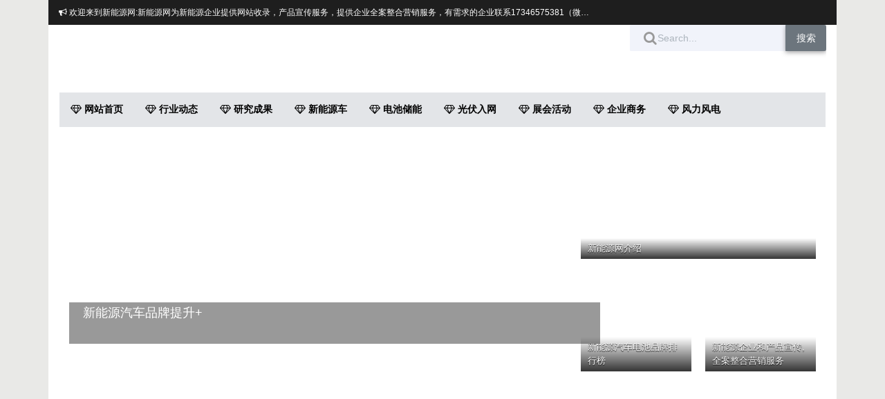

--- FILE ---
content_type: text/html; charset=utf-8
request_url: https://www.xny22.com/tag/jianjiezhengfalengque/
body_size: 8837
content:
<!DOCTYPE html>
<html lang="zh" mip>
    <head>
        <meta charset="UTF-8">
        <!-- 取消百度转码 -->
        <meta http-equiv="Cache-Control" content="no-siteapp">
        <meta http-equiv="Cache-Control" content="no-transform">
        <meta name="applicable-device" content="pc,mobile">
        <meta name="MobileOptimized" content="width" />
        <meta name="HandheldFriendly" content="true" />
        <meta http-equiv="X-UA-Compatible" content="IE=edge">
        <meta name="viewport" content="width=device-width, initial-scale=1, user-scalable=0">
        <link rel="shortcut icon" href="https://www.xny22.com/favicon.ico" type="image/x-icon" />
        <title>间接蒸发冷却_新能源网</title>
        <meta name="keywords" content="">
        <meta name="description" content="">
        <!-- 使用用于百度移动搜索适配 -->
        <meta http-equiv="mobile-agent" content="format=html5; url=www.xny22.com">
        <meta http-equiv="mobile-agent" content="format=xhtml; url=www.xny22.com">
        <meta name="author" content="2894411922@qq.com">
        <!-- 网站采用什么制作 -->
        <meta name="generator" content="本网站采用基于MIP规范的MIPCMS制作而成." />
        
        <!-- 首页使用website，文章页使用article -->
        <meta property="og:type" content="website">
        <meta property="og:title" content="新能源网">
        <meta property="og:site_name" content="www.xny22.com">
        <meta property="og:description" content="新能源网">
        <meta name="wlhlauth" content="b03cf37352ca5ec2f32c5239f0771095"/>
        <!-- 当前栏目 -->
        <meta property="og:category" content="首页" />
        
        <link rel="canonical" href="https://www.xny22.com/tag/jianjiezhengfalengque/">
        <link rel="stylesheet" type="text/css" href="https://www.xny22.com/template/hr/assets/css/mip.css">
        <link rel="stylesheet" type="text/css" href="https://www.xny22.com/template/hr/assets/css/font-awesome.min.css"/>
        <link rel="stylesheet" type="text/css" href="https://www.xny22.com/template/hr/assets/css/app.min.css" />
        <link rel="stylesheet" type="text/css" href="https://www.xny22.com/template/hr/assets/css/main.css" />
       
        <!-- <link rel="stylesheet" type="text/css" href="https://www.xny22.com/public/assets/default/css/mipcms.css"> -->

        <style mip-custom>
            
            
            
        </style>

        <!--[if lt IE 9]>
          <script src="http://cdn.static.runoob.com/libs/html5shiv/3.7/html5shiv.min.js"></script>
        <![endif]-->
        <script data-ad-client="ca-pub-2093240168818234" async src="https://pagead2.googlesyndication.com/pagead/js/adsbygoogle.js"></script>
    </head>
    <body>

                <mip-shell disabled></mip-shell>
        <!-- 顶部 -->
<div class="hr-header__top d-none d-lg-block">
    <div class="container">
        <div class="hr-toptips">
            <p class="hr-toptips__left"><i class="fa fa-bullhorn"></i> 
                        欢迎来到新能源网:新能源网为新能源企业提供网站收录，产品宣传服务，提供企业全案整合营销服务，有需求的企业联系17346575381（微信同号）            <!--欢迎访问新能源网-->
            </p>
            <p class="hr-toptips__right">
                            </p>
        </div>
    </div>
</div>
<!-- Google tag (gtag.js) -->
<script async src="https://www.googletagmanager.com/gtag/js?id=G-ND6W9DHEHM"></script>
<script>
  window.dataLayer = window.dataLayer || [];
  function gtag(){dataLayer.push(arguments);}
  gtag('js', new Date());

  gtag('config', 'G-ND6W9DHEHM');
</script>
<!-- 头部 -->
<header class="hr-header__wrapper d-none d-lg-block">
    <div class="container">
        <div class="hr-header__main">
            <!-- <button class="button-menu-mobile open-left disable-btn">
                <i class="fas fa-menu"></i>
            </button> -->
            <div class="hr-top__logo">
                <h1 class="hr-hidden">新能源网</h1>
                <a data-type="mip" href="https://www.xny22.com" data-title="新能源网">
                    <mip-img src="/template/hr/assets/images/logo.jpg" alt="新能源网" class="hr-toplogo__img"></mip-img>
                </a>
            </div>
            <div class="hr-top__search">
                <mip-form class="app-search hr-search__padding" url="https://www.xny22.com/search/" action="https://www.xny22.com/search/"
                    method="GET" target="_self">
                    <div class="input-group">
                        <input type="text" name="q" validatetarget="q" validatetype="must" class="form-control"
                            placeholder="Search...">
                        <span class="fa fa-search"></span>
                        <div class="input-group-append">
                            <input class="btn btn-primary hr-btn__primary" value="搜索" type="submit" />
                        </div>
                    </div>
                </mip-form>
            </div>
        </div>
    </div>
</header>


<!-- 小屏导航 -->
<nav class="hr-minnav__wrapper d-lg-none">
    <div class="container">
        <header class="hr-navbar">
            <div class="navbar-collapse hr-nav__title">
                <span class="bar" id="logo" on="tap:sidebar.open">
                    <i class="fa fa-bars"></i>
                </span>
                <a data-type="mip" href="https://www.xny22.com" data-title="新能源网">
                    <span class="title">新能源网</span>
                 </a>   
                <span class="blank"></span>
            </div>

        </header>
        <mip-sidebar id="sidebar" layout="nodisplay" class="mip-hidden hr-nav__leftSidebar">
            <div class="hr-leftNav__top">
                <span>新能源网</span>
                <!-- <button on="tap:sidebar.close"> X </button> -->
            </div>
            <ul class="navbar-nav hr-navbar__nav">

                <li class='nav-item hr-nav__item hr-nav__active'> <a href="https://www.xny22.com"
                    data-type="mip" data-title="新能源网" class="nav-link hr-nav__link"> <i class="fa fa-diamond"></i>
                    网站首页</a>
                </li>

                                <li class="nav-item  hr-nav__item
                    dropdown">
                    <a class="nav-link hr-nav__link dropdown-toggle arrow-none" href="https://www.xny22.com/news/" data-type="mip"
                        data-title="行业动态" title="行业动态" role="button" data-toggle="dropdown"
                        aria-haspopup="true" aria-expanded="false"> <i class="fa fa-diamond"></i> 行业动态</a>

                                    </li>
                                <li class="nav-item  hr-nav__item
                    dropdown">
                    <a class="nav-link hr-nav__link dropdown-toggle arrow-none" href="https://www.xny22.com/yanfa/" data-type="mip"
                        data-title="研究成果" title="研究成果" role="button" data-toggle="dropdown"
                        aria-haspopup="true" aria-expanded="false"> <i class="fa fa-diamond"></i> 研究成果</a>

                                    </li>
                                <li class="nav-item  hr-nav__item
                    dropdown">
                    <a class="nav-link hr-nav__link dropdown-toggle arrow-none" href="https://www.xny22.com/che/" data-type="mip"
                        data-title="新能源车" title="新能源车" role="button" data-toggle="dropdown"
                        aria-haspopup="true" aria-expanded="false"> <i class="fa fa-diamond"></i> 新能源车</a>

                                    </li>
                                <li class="nav-item  hr-nav__item
                    dropdown">
                    <a class="nav-link hr-nav__link dropdown-toggle arrow-none" href="https://www.xny22.com/dian/" data-type="mip"
                        data-title="电池储能" title="电池储能" role="button" data-toggle="dropdown"
                        aria-haspopup="true" aria-expanded="false"> <i class="fa fa-diamond"></i> 电池储能</a>

                                    </li>
                                <li class="nav-item  hr-nav__item
                    dropdown">
                    <a class="nav-link hr-nav__link dropdown-toggle arrow-none" href="https://www.xny22.com/guang/" data-type="mip"
                        data-title="光伏入网" title="光伏入网" role="button" data-toggle="dropdown"
                        aria-haspopup="true" aria-expanded="false"> <i class="fa fa-diamond"></i> 光伏入网</a>

                                    </li>
                                <li class="nav-item  hr-nav__item
                    dropdown">
                    <a class="nav-link hr-nav__link dropdown-toggle arrow-none" href="https://www.xny22.com/zhan/" data-type="mip"
                        data-title="展会活动" title="展会活动" role="button" data-toggle="dropdown"
                        aria-haspopup="true" aria-expanded="false"> <i class="fa fa-diamond"></i> 展会活动</a>

                                    </li>
                                <li class="nav-item  hr-nav__item
                    dropdown">
                    <a class="nav-link hr-nav__link dropdown-toggle arrow-none" href="https://www.xny22.com/b2b/" data-type="mip"
                        data-title="企业商务" title="企业商务" role="button" data-toggle="dropdown"
                        aria-haspopup="true" aria-expanded="false"> <i class="fa fa-diamond"></i> 企业商务</a>

                                    </li>
                                <li class="nav-item  hr-nav__item
                    dropdown">
                    <a class="nav-link hr-nav__link dropdown-toggle arrow-none" href="https://www.xny22.com/feng/" data-type="mip"
                        data-title="风力风电" title="风力风电" role="button" data-toggle="dropdown"
                        aria-haspopup="true" aria-expanded="false"> <i class="fa fa-diamond"></i> 风力风电</a>

                                    </li>
                            </ul>
        </mip-sidebar>

    </div>
</nav>
<!-- 小屏导航  end-->

<!-- 大屏导航 -->
<nav class="hr-nav__wrapper d-none d-lg-block">
    <div class="container">
        <div class="navbar navbar-dark navbar-expand-lg topnav-menu">
            <div class=" navbar-collapse active" id="topnav-menu-content">
                <div class="collapse navbar-collapse active" id="topnav-menu-content">
                    <ul class="navbar-nav hr-navbar__nav">
                        
                        <li class='nav-item hr-nav__item '> 
                            <a href="https://www.xny22.com" data-type="mip" data-title="新能源网" class="nav-link hr-nav__link"> <i class="fa fa-diamond"></i> 网站首页</a>
                        </li>

                                                <li class="nav-item                             hr-nav__item dropdown">
                            <a class="nav-link hr-nav__link dropdown-toggle arrow-none" href="https://www.xny22.com/news/" data-type="mip"
                                data-title="行业动态" title="行业动态" role="button" data-toggle="dropdown"
                                aria-haspopup="true" aria-expanded="false"> <i class="fa fa-diamond"></i> 行业动态</a>

                                                    </li>
                                                <li class="nav-item                             hr-nav__item dropdown">
                            <a class="nav-link hr-nav__link dropdown-toggle arrow-none" href="https://www.xny22.com/yanfa/" data-type="mip"
                                data-title="研究成果" title="研究成果" role="button" data-toggle="dropdown"
                                aria-haspopup="true" aria-expanded="false"> <i class="fa fa-diamond"></i> 研究成果</a>

                                                    </li>
                                                <li class="nav-item                             hr-nav__item dropdown">
                            <a class="nav-link hr-nav__link dropdown-toggle arrow-none" href="https://www.xny22.com/che/" data-type="mip"
                                data-title="新能源车" title="新能源车" role="button" data-toggle="dropdown"
                                aria-haspopup="true" aria-expanded="false"> <i class="fa fa-diamond"></i> 新能源车</a>

                                                    </li>
                                                <li class="nav-item                             hr-nav__item dropdown">
                            <a class="nav-link hr-nav__link dropdown-toggle arrow-none" href="https://www.xny22.com/dian/" data-type="mip"
                                data-title="电池储能" title="电池储能" role="button" data-toggle="dropdown"
                                aria-haspopup="true" aria-expanded="false"> <i class="fa fa-diamond"></i> 电池储能</a>

                                                    </li>
                                                <li class="nav-item                             hr-nav__item dropdown">
                            <a class="nav-link hr-nav__link dropdown-toggle arrow-none" href="https://www.xny22.com/guang/" data-type="mip"
                                data-title="光伏入网" title="光伏入网" role="button" data-toggle="dropdown"
                                aria-haspopup="true" aria-expanded="false"> <i class="fa fa-diamond"></i> 光伏入网</a>

                                                    </li>
                                                <li class="nav-item                             hr-nav__item dropdown">
                            <a class="nav-link hr-nav__link dropdown-toggle arrow-none" href="https://www.xny22.com/zhan/" data-type="mip"
                                data-title="展会活动" title="展会活动" role="button" data-toggle="dropdown"
                                aria-haspopup="true" aria-expanded="false"> <i class="fa fa-diamond"></i> 展会活动</a>

                                                    </li>
                                                <li class="nav-item                             hr-nav__item dropdown">
                            <a class="nav-link hr-nav__link dropdown-toggle arrow-none" href="https://www.xny22.com/b2b/" data-type="mip"
                                data-title="企业商务" title="企业商务" role="button" data-toggle="dropdown"
                                aria-haspopup="true" aria-expanded="false"> <i class="fa fa-diamond"></i> 企业商务</a>

                                                    </li>
                                                <li class="nav-item                             hr-nav__item dropdown">
                            <a class="nav-link hr-nav__link dropdown-toggle arrow-none" href="https://www.xny22.com/feng/" data-type="mip"
                                data-title="风力风电" title="风力风电" role="button" data-toggle="dropdown"
                                aria-haspopup="true" aria-expanded="false"> <i class="fa fa-diamond"></i> 风力风电</a>

                                                    </li>
                                            </ul>
                </div>
            </div>
        </div>
</nav>

<!-- 大屏导航 end -->

        <main class="hr-main__wrapper">
            
<div class="container">
    <div class="row">
        <div class="col-lg-12 col-sm-12 hr-banner">
            <div class="container">
    <div class="row">
        <div class="col-lg-8 col-md-12 col-sm-12">
            <div class="position-relative">
                <mip-carousel autoplay defer="5000" layout="full" width="768" height="350" class="hr-banner__wrapper"
                    indicator buttonController>
                    
                                        <a href="https://www.xny22.com/che/128.html" data-type="mip" data-title="新能源汽车品牌提升+" title="新能源汽车品牌提升+" class="mip-top-img image-link-left">
                        <mip-img layout="full" class="img left-img" alt="新能源汽车品牌提升+" src="https://www.xny22.com/public/uploads/article/2023/05/26/6470522f17edd.jpg">
                        </mip-img>
                        <div class="mip-carousle-subtitle hr-banner__content">新能源汽车品牌提升+</div>
                    </a>

                                        <a href="https://www.xny22.com/zhan/113.html" data-type="mip" data-title="新能源网介绍" title="新能源网介绍" class="mip-top-img image-link-left">
                        <mip-img layout="full" class="img left-img" alt="新能源网介绍" src="https://www.xny22.com/public/assets/img/14.jpg">
                        </mip-img>
                        <div class="mip-carousle-subtitle hr-banner__content">新能源网介绍</div>
                    </a>

                                        <a href="https://www.xny22.com/che/104.html" data-type="mip" data-title="新能源汽车电池品牌排行榜" title="新能源汽车电池品牌排行榜" class="mip-top-img image-link-left">
                        <mip-img layout="full" class="img left-img" alt="新能源汽车电池品牌排行榜" src="https://www.xny22.com/public/assets/img/15.jpg">
                        </mip-img>
                        <div class="mip-carousle-subtitle hr-banner__content">新能源汽车电池品牌排行榜</div>
                    </a>

                                        <a href="https://www.xny22.com/yanfa/98.html" data-type="mip" data-title="新能源企业和产品宣传,全案整合营销服务" title="新能源企业和产品宣传,全案整合营销服务" class="mip-top-img image-link-left">
                        <mip-img layout="full" class="img left-img" alt="新能源企业和产品宣传,全案整合营销服务" src="https://www.xny22.com/public/assets/img/21.jpg">
                        </mip-img>
                        <div class="mip-carousle-subtitle hr-banner__content">新能源企业和产品宣传,全案整合营销服务</div>
                    </a>

                                        
                </mip-carousel>
            </div>
        </div>

        <div class="col-lg-4 d-none d-sm-block">
            <div class="mip-top-block mip-top-right hr-banner__topright">
                <a href="https://www.xny22.com/zhan/113.html" data-type="mip" data-title="新能源网介绍" title="新能源网介绍"
                    class="mip-top-img image-link-right-top">
                    <mip-img layout="full" class="img right-img-top" alt="新能源网介绍" src="https://www.xny22.com/public/assets/img/14.jpg">
                    </mip-img>
                </a>
                <div class="caption">
                    <a href="https://www.xny22.com/zhan/113.html" data-type="mip" data-title="新能源网介绍"
                        title="新能源网介绍">新能源网介绍</a>
                </div>
            </div>
            <div class="d-flex justify-content-between hr-banner__btmright">
                <div class="mip-top-block mip-top-right">
                    <a href="https://www.xny22.com/che/104.html" data-type="mip" data-title="新能源汽车电池品牌排行榜"
                        title="新能源汽车电池品牌排行榜" class="mip-top-img image-link-right-bottom">
                        <mip-img layout="full" class="img right-img-bottom" alt="新能源汽车电池品牌排行榜" src="https://www.xny22.com/public/assets/img/15.jpg">
                        </mip-img>
                    </a>
                    <div class="caption">
                        <a href="https://www.xny22.com/che/104.html" data-type="mip" data-title="新能源汽车电池品牌排行榜"
                            title="新能源汽车电池品牌排行榜">新能源汽车电池品牌排行榜</a>
                    </div>
                </div>
                <div class="mip-top-block mip-top-right">
                    <a href="https://www.xny22.com/yanfa/98.html" data-type="mip" data-title="新能源企业和产品宣传,全案整合营销服务"
                        title="新能源企业和产品宣传,全案整合营销服务" class="mip-top-img image-link-right-bottom">
                        <mip-img layout="full" class="img right-img-bottom" alt="新能源企业和产品宣传,全案整合营销服务" src="https://www.xny22.com/public/assets/img/21.jpg">
                        </mip-img>
                    </a>
                    <div class="caption">
                        <a href="https://www.xny22.com/yanfa/98.html" data-type="mip" data-title="新能源企业和产品宣传,全案整合营销服务"
                            title="新能源企业和产品宣传,全案整合营销服务">新能源企业和产品宣传,全案整合营销服务</a>
                    </div>
                </div>
            </div>
        </div>
    </div>
</div>

        </div>
        <div class="col-lg-8 hr-main">
            <article class="card hr-article">
                <header class="card-header hr-article__title">
                    <i class="fa fa-thumbs-o-up"></i> 间接蒸发冷却-                </header>
                <section class="card-body">
                                            <article class="hr-article__item">
    <a href="https://www.xny22.com/yanfa/151.html" data-type="mip" data-title="数据中心间接蒸发冷却技术是什么" title="数据中心间接蒸发冷却技术是什么" class="d-none d-sm-block">
        <mip-img layout="full" class="img left-img" alt="数据中心间接蒸发冷却技术是什么" src="https://www.xny22.com/public/assets/img/24.jpg">
        </mip-img>
    </a>
    <div class="hr-atcitem__infos">
        <h4 class="header-title">
            <a href="https://www.xny22.com/yanfa/151.html" data-type="mip" data-title="数据中心间接蒸发冷却技术是什么" title="数据中心间接蒸发冷却技术是什么">数据中心间接蒸发冷却技术是什么</a>
        </h4>
        <p class="hr-atcitem__icongroup">
            <span class="hr-icongroup">
                <i class="fa fa-user-o"></i>作者:
                                <span class="hr-icon__author">文案控</span>
                                
            </span>
            <span class="hr-icongroup">
                <i class="fa fa-calendar-o"></i>
                <span class="hr-icon__time">2023-09-19</span>
            </span>
            <span class="hr-icongroup">
                <i class="fa fa-book"></i> 
                <a href="https://www.xny22.com/yanfa/" data-type="mip" data-title="研究成果" title="研究成果"
                    class="hr-icon__catalog"> 研究成果</a>
            </span>
        </p>
        <p class="hr-atcitem__info">
            数据中心间接蒸发冷却技术是什么        </p>
        <a href="https://www.xny22.com/yanfa/151.html" data-type="mip" data-title="数据中心间接蒸发冷却技术是什么" title="数据中心间接蒸发冷却技术是什么" class="btn btn-sm btn-outline-dark hr-actitem__detail">查看详情</a>

    </div>
</article>
 
                                            <article class="hr-article__item">
    <a href="https://www.xny22.com/yanfa/150.html" data-type="mip" data-title="数据中心间接蒸发冷却技术应用与思考" title="数据中心间接蒸发冷却技术应用与思考" class="d-none d-sm-block">
        <mip-img layout="full" class="img left-img" alt="数据中心间接蒸发冷却技术应用与思考" src="https://www.xny22.com/public/assets/img/21.jpg">
        </mip-img>
    </a>
    <div class="hr-atcitem__infos">
        <h4 class="header-title">
            <a href="https://www.xny22.com/yanfa/150.html" data-type="mip" data-title="数据中心间接蒸发冷却技术应用与思考" title="数据中心间接蒸发冷却技术应用与思考">数据中心间接蒸发冷却技术应用与思考</a>
        </h4>
        <p class="hr-atcitem__icongroup">
            <span class="hr-icongroup">
                <i class="fa fa-user-o"></i>作者:
                                <span class="hr-icon__author">文案控</span>
                                
            </span>
            <span class="hr-icongroup">
                <i class="fa fa-calendar-o"></i>
                <span class="hr-icon__time">2023-09-19</span>
            </span>
            <span class="hr-icongroup">
                <i class="fa fa-book"></i> 
                <a href="https://www.xny22.com/yanfa/" data-type="mip" data-title="研究成果" title="研究成果"
                    class="hr-icon__catalog"> 研究成果</a>
            </span>
        </p>
        <p class="hr-atcitem__info">
            数据中心间接蒸发冷却技术应用与思考        </p>
        <a href="https://www.xny22.com/yanfa/150.html" data-type="mip" data-title="数据中心间接蒸发冷却技术应用与思考" title="数据中心间接蒸发冷却技术应用与思考" class="btn btn-sm btn-outline-dark hr-actitem__detail">查看详情</a>

    </div>
</article>
 
                                        <nav class="hr-pagination__wrapper">
        <!-- <ul class="pagination pagination-rounded hr-pagination__main">
        <li class="page-item">
            <a class="page-link" href="javascript: void(0);" aria-label="Previous">
                <span aria-hidden="true">«</span>
                <span class="sr-only">Previous</span>
            </a>
        </li>
        <li class="page-item"><a class="page-link" href="javascript: void(0);">1</a></li>
        <li class="page-item"><a class="page-link" href="javascript: void(0);">2</a></li>
        <li class="page-item active"><a class="page-link" href="javascript: void(0);">3</a></li>
        <li class="page-item"><a class="page-link" href="javascript: void(0);">4</a></li>
        <li class="page-item"><a class="page-link" href="javascript: void(0);">5</a></li>
        <li class="page-item">
            <a class="page-link" href="javascript: void(0);" aria-label="Next">
                <span aria-hidden="true">»</span>
                <span class="sr-only">Next</span>
            </a>
        </li>
    </ul> -->
</nav> 
                </section>
            </article>
            
        </div>
        <aside class="col-lg-4 hr-aside">
    <article class="card hr-connect__wrapper">
        <header class="card-header hr-article__title">
            <span class="fa fa-commenting-o"></span> 联系我
        </header>
        <section class="card-body">
            <div class="mip-box">
    <div class="mip-box-heading">
        <h3 class="title">工业换热器服务方案，联系：15311252137</h3>
    </div>
    <div class="mip-box-body">        </section>
    </article>

    <article class="card hr-atctop__wrapper">
        <header class="card-header hr-article__title">
            <span class="fa fa-trophy"></span> 文章排行榜
        </header>
        <section class="card-body">
            <ul>
            <li>
            <i>1</i>
            <a href="https://www.xny22.com/che/429.html" data-type="mip" data-title="新能源车车顶架一块太阳能板的性价比与技术瓶颈解析" title="新能源车车顶架一块太阳能板的性价比与技术瓶颈解析">
                <h4>新能源车车顶架一块太阳能板的性价比与技术瓶颈解析</h4>
            </a>
            <span>12-30</span>
        </li>
            <li>
            <i>2</i>
            <a href="https://www.xny22.com/news/428.html" data-type="mip" data-title="Starcloud 创造了历史，成为全球首个在太空轨道上训练大语言模型的公司" title="Starcloud 创造了历史，成为全球首个在太空轨道上训练大语言模型的公司">
                <h4>Starcloud 创造了历史，成为全球首个在太空轨道上训练大语言模型的公司</h4>
            </a>
            <span>12-11</span>
        </li>
            <li>
            <i>3</i>
            <a href="https://www.xny22.com/news/427.html" data-type="mip" data-title="光伏多晶硅平台公司成立，通威是最大股东" title="光伏多晶硅平台公司成立，通威是最大股东">
                <h4>光伏多晶硅平台公司成立，通威是最大股东</h4>
            </a>
            <span>12-10</span>
        </li>
            <li>
            <i>4</i>
            <a href="https://www.xny22.com/b2b/426.html" data-type="mip" data-title="铧德氢能完成A+轮融资" title="铧德氢能完成A+轮融资">
                <h4>铧德氢能完成A+轮融资</h4>
            </a>
            <span>12-10</span>
        </li>
            <li>
            <i>5</i>
            <a href="https://www.xny22.com/news/425.html" data-type="mip" data-title="场景落地  让氢能在城市生活用起来" title="场景落地  让氢能在城市生活用起来">
                <h4>场景落地  让氢能在城市生活用起来</h4>
            </a>
            <span>12-10</span>
        </li>
            <li>
            <i>6</i>
            <a href="https://www.xny22.com/shou/424.html" data-type="mip" data-title="煤矿乏风余热回收利用节能预热新风" title="煤矿乏风余热回收利用节能预热新风">
                <h4>煤矿乏风余热回收利用节能预热新风</h4>
            </a>
            <span>12-02</span>
        </li>
            <li>
            <i>7</i>
            <a href="https://www.xny22.com/shou/423.html" data-type="mip" data-title="暖通系统中的热回收与能量回收技术" title="暖通系统中的热回收与能量回收技术">
                <h4>暖通系统中的热回收与能量回收技术</h4>
            </a>
            <span>11-11</span>
        </li>
            <li>
            <i>8</i>
            <a href="https://www.xny22.com/zhan/422.html" data-type="mip" data-title="2026第18届世界太阳能光伏暨储能产业博览会" title="2026第18届世界太阳能光伏暨储能产业博览会">
                <h4>2026第18届世界太阳能光伏暨储能产业博览会</h4>
            </a>
            <span>11-10</span>
        </li>
            <li>
            <i>9</i>
            <a href="https://www.xny22.com/zhan/421.html" data-type="mip" data-title="2026东盟智慧能源及储能博览会" title="2026东盟智慧能源及储能博览会">
                <h4>2026东盟智慧能源及储能博览会</h4>
            </a>
            <span>11-10</span>
        </li>
            <li>
            <i>10</i>
            <a href="https://www.xny22.com/b2b/420.html" data-type="mip" data-title="工业热回收：让废热变黄金，节能降碳一站式解决方案！" title="工业热回收：让废热变黄金，节能降碳一站式解决方案！">
                <h4>工业热回收：让废热变黄金，节能降碳一站式解决方案！</h4>
            </a>
            <span>11-07</span>
        </li>
    </ul>
 
        </section>
    </article>

    <article class="card hr-atcad__wrapper">
        <header class="card-header hr-article__title">
            <span class="fa fa-cny"></span> 广而告之
        </header>
        <section class="card-body">
                    </section>
    </article>

    <article class="card hr-atclike__wrapper">
        <header class="card-header hr-article__title">
           <span class="fa fa-heart"></span> 猜你喜欢
        </header>
        <section class="card-body">
            <ul>
        <li>
        <a data-type="mip" href="https://www.xny22.com/che/429.html" data-title="新能源车车顶架一块太阳能板的性价比与技术瓶颈解析">
            <div class="cmd-time">
                <span class="cmd-tday">30日</span>/ 
                <span class="cmd-tmon">12月</span>
            </div>
            <h4 class="cmd-title">新能源车车顶架一块太阳能板的性价比与技术瓶颈解析</h4>
        </a>
    </li>
        <li>
        <a data-type="mip" href="https://www.xny22.com/news/428.html" data-title="Starcloud 创造了历史，成为全球首个在太空轨道上训练大语言模型的公司">
            <div class="cmd-time">
                <span class="cmd-tday">11日</span>/ 
                <span class="cmd-tmon">12月</span>
            </div>
            <h4 class="cmd-title">Starcloud 创造了历史，成为全球首个在太空轨道上训练大语言模型的公司</h4>
        </a>
    </li>
        <li>
        <a data-type="mip" href="https://www.xny22.com/news/427.html" data-title="光伏多晶硅平台公司成立，通威是最大股东">
            <div class="cmd-time">
                <span class="cmd-tday">10日</span>/ 
                <span class="cmd-tmon">12月</span>
            </div>
            <h4 class="cmd-title">光伏多晶硅平台公司成立，通威是最大股东</h4>
        </a>
    </li>
        <li>
        <a data-type="mip" href="https://www.xny22.com/b2b/426.html" data-title="铧德氢能完成A+轮融资">
            <div class="cmd-time">
                <span class="cmd-tday">10日</span>/ 
                <span class="cmd-tmon">12月</span>
            </div>
            <h4 class="cmd-title">铧德氢能完成A+轮融资</h4>
        </a>
    </li>
        <li>
        <a data-type="mip" href="https://www.xny22.com/news/425.html" data-title="场景落地  让氢能在城市生活用起来">
            <div class="cmd-time">
                <span class="cmd-tday">10日</span>/ 
                <span class="cmd-tmon">12月</span>
            </div>
            <h4 class="cmd-title">场景落地  让氢能在城市生活用起来</h4>
        </a>
    </li>
        <li>
        <a data-type="mip" href="https://www.xny22.com/shou/424.html" data-title="煤矿乏风余热回收利用节能预热新风">
            <div class="cmd-time">
                <span class="cmd-tday">02日</span>/ 
                <span class="cmd-tmon">12月</span>
            </div>
            <h4 class="cmd-title">煤矿乏风余热回收利用节能预热新风</h4>
        </a>
    </li>
        <li>
        <a data-type="mip" href="https://www.xny22.com/shou/423.html" data-title="暖通系统中的热回收与能量回收技术">
            <div class="cmd-time">
                <span class="cmd-tday">11日</span>/ 
                <span class="cmd-tmon">11月</span>
            </div>
            <h4 class="cmd-title">暖通系统中的热回收与能量回收技术</h4>
        </a>
    </li>
        <li>
        <a data-type="mip" href="https://www.xny22.com/zhan/422.html" data-title="2026第18届世界太阳能光伏暨储能产业博览会">
            <div class="cmd-time">
                <span class="cmd-tday">10日</span>/ 
                <span class="cmd-tmon">11月</span>
            </div>
            <h4 class="cmd-title">2026第18届世界太阳能光伏暨储能产业博览会</h4>
        </a>
    </li>
        <li>
        <a data-type="mip" href="https://www.xny22.com/zhan/421.html" data-title="2026东盟智慧能源及储能博览会">
            <div class="cmd-time">
                <span class="cmd-tday">10日</span>/ 
                <span class="cmd-tmon">11月</span>
            </div>
            <h4 class="cmd-title">2026东盟智慧能源及储能博览会</h4>
        </a>
    </li>
        <li>
        <a data-type="mip" href="https://www.xny22.com/b2b/420.html" data-title="工业热回收：让废热变黄金，节能降碳一站式解决方案！">
            <div class="cmd-time">
                <span class="cmd-tday">07日</span>/ 
                <span class="cmd-tmon">11月</span>
            </div>
            <h4 class="cmd-title">工业热回收：让废热变黄金，节能降碳一站式解决方案！</h4>
        </a>
    </li>
    </ul>

 
           
        </section>
    </article>

    <article class="card hr-badge__wrapper">
        <header class="card-header hr-article__title">
   <span class="fa fa-tags"></span> 热门标签 </header>
<section class="card-body">
        <span class="badge badge-primary badge-pill">
        <a href="https://www.xny22.com/tag/xinnengyuanqiche/" data-type="mip" data-title="新能源汽车" title="新能源汽车">新能源汽车</a>
    </span>
        <span class="badge badge-primary badge-pill">
        <a href="https://www.xny22.com/tag/chunengdianchijizhuangxiang/" data-type="mip" data-title="储能电池集装箱" title="储能电池集装箱">储能电池集装箱</a>
    </span>
        <span class="badge badge-primary badge-pill">
        <a href="https://www.xny22.com/tag/yurehuishou/" data-type="mip" data-title="余热回收" title="余热回收">余热回收</a>
    </span>
        <span class="badge badge-primary badge-pill">
        <a href="https://www.xny22.com/tag/xinnengyuan/" data-type="mip" data-title="新能源" title="新能源">新能源</a>
    </span>
        <span class="badge badge-primary badge-pill">
        <a href="https://www.xny22.com/tag/lidianchi/" data-type="mip" data-title="锂电池" title="锂电池">锂电池</a>
    </span>
        <span class="badge badge-primary badge-pill">
        <a href="https://www.xny22.com/tag/shujuzhongxin/" data-type="mip" data-title="数据中心" title="数据中心">数据中心</a>
    </span>
        <span class="badge badge-primary badge-pill">
        <a href="https://www.xny22.com/tag/chunengbianliuqi/" data-type="mip" data-title="储能变流器" title="储能变流器">储能变流器</a>
    </span>
        <span class="badge badge-primary badge-pill">
        <a href="https://www.xny22.com/tag/diyuanrebeng/" data-type="mip" data-title="地源热泵" title="地源热泵">地源热泵</a>
    </span>
        <span class="badge badge-primary badge-pill">
        <a href="https://www.xny22.com/tag/huanreqi/" data-type="mip" data-title="换热器" title="换热器">换热器</a>
    </span>
        <span class="badge badge-primary badge-pill">
        <a href="https://www.xny22.com/tag/qingneng/" data-type="mip" data-title="氢能" title="氢能">氢能</a>
    </span>
        <span class="badge badge-primary badge-pill">
        <a href="https://www.xny22.com/tag/yanqixiaobai/" data-type="mip" data-title="烟气消白" title="烟气消白">烟气消白</a>
    </span>
        <span class="badge badge-primary badge-pill">
        <a href="https://www.xny22.com/tag/diandongqiche/" data-type="mip" data-title="电动汽车" title="电动汽车">电动汽车</a>
    </span>
        <span class="badge badge-primary badge-pill">
        <a href="https://www.xny22.com/tag/qingnengyuan/" data-type="mip" data-title="氢能源" title="氢能源">氢能源</a>
    </span>
        <span class="badge badge-primary badge-pill">
        <a href="https://www.xny22.com/tag/xinnengyuanche/" data-type="mip" data-title="新能源车" title="新能源车">新能源车</a>
    </span>
        <span class="badge badge-primary badge-pill">
        <a href="https://www.xny22.com/tag/chuneng/" data-type="mip" data-title="储能" title="储能">储能</a>
    </span>
        <span class="badge badge-primary badge-pill">
        <a href="https://www.xny22.com/tag/benchi/" data-type="mip" data-title="奔驰" title="奔驰">奔驰</a>
    </span>
        <span class="badge badge-primary badge-pill">
        <a href="https://www.xny22.com/tag/gongyerehuishou/" data-type="mip" data-title="工业热回收" title="工业热回收">工业热回收</a>
    </span>
        <span class="badge badge-primary badge-pill">
        <a href="https://www.xny22.com/tag/maibahe/" data-type="mip" data-title="迈巴赫" title="迈巴赫">迈巴赫</a>
    </span>
        <span class="badge badge-primary badge-pill">
        <a href="https://www.xny22.com/tag/taiyangneng/" data-type="mip" data-title="太阳能" title="太阳能">太阳能</a>
    </span>
        <span class="badge badge-primary badge-pill">
        <a href="https://www.xny22.com/tag/direneng/" data-type="mip" data-title="地热能" title="地热能">地热能</a>
    </span>
        <span class="badge badge-primary badge-pill">
        <a href="https://www.xny22.com/tag/chadianhundong/" data-type="mip" data-title="插电混动" title="插电混动">插电混动</a>
    </span>
        <span class="badge badge-primary badge-pill">
        <a href="https://www.xny22.com/tag/nengyuanshichang/" data-type="mip" data-title="能源市场" title="能源市场">能源市场</a>
    </span>
        <span class="badge badge-primary badge-pill">
        <a href="https://www.xny22.com/tag/linsuantielidianchi/" data-type="mip" data-title="磷酸铁锂电池" title="磷酸铁锂电池">磷酸铁锂电池</a>
    </span>
        <span class="badge badge-primary badge-pill">
        <a href="https://www.xny22.com/tag/guangfufadian/" data-type="mip" data-title="光伏发电" title="光伏发电">光伏发电</a>
    </span>
        <span class="badge badge-primary badge-pill">
        <a href="https://www.xny22.com/tag/tubuji/" data-type="mip" data-title="涂布机" title="涂布机">涂布机</a>
    </span>
        <span class="badge badge-primary badge-pill">
        <a href="https://www.xny22.com/tag/qiansuandianchi/" data-type="mip" data-title="铅酸电池" title="铅酸电池">铅酸电池</a>
    </span>
        <span class="badge badge-primary badge-pill">
        <a href="https://www.xny22.com/tag/shuangxiangchongdian/" data-type="mip" data-title="双向充电" title="双向充电">双向充电</a>
    </span>
        <span class="badge badge-primary badge-pill">
        <a href="https://www.xny22.com/tag/jianjiezhengfalengque/" data-type="mip" data-title="间接蒸发冷却" title="间接蒸发冷却">间接蒸发冷却</a>
    </span>
        <span class="badge badge-primary badge-pill">
        <a href="https://www.xny22.com/tag/nalizi/" data-type="mip" data-title="钠离子" title="钠离子">钠离子</a>
    </span>
        <span class="badge badge-primary badge-pill">
        <a href="https://www.xny22.com/tag/yicinengyuan/" data-type="mip" data-title="一次能源" title="一次能源">一次能源</a>
    </span>
        <span class="badge badge-primary badge-pill">
        <a href="https://www.xny22.com/tag/pcs/" data-type="mip" data-title="pcs" title="pcs">pcs</a>
    </span>
        <span class="badge badge-primary badge-pill">
        <a href="https://www.xny22.com/tag/pcschunengbianliuqi/" data-type="mip" data-title="pcs储能变流器" title="pcs储能变流器">pcs储能变流器</a>
    </span>
        <span class="badge badge-primary badge-pill">
        <a href="https://www.xny22.com/tag/qingnenggongxiangdanche/" data-type="mip" data-title="氢能共享单车" title="氢能共享单车">氢能共享单车</a>
    </span>
        <span class="badge badge-primary badge-pill">
        <a href="https://www.xny22.com/tag/qiqibanshihuanreqi/" data-type="mip" data-title="气气板式换热器" title="气气板式换热器">气气板式换热器</a>
    </span>
        <span class="badge badge-primary badge-pill">
        <a href="https://www.xny22.com/tag/yeleng/" data-type="mip" data-title="液冷" title="液冷">液冷</a>
    </span>
        <span class="badge badge-primary badge-pill">
        <a href="https://www.xny22.com/tag/xinnengyuanzhuanye/" data-type="mip" data-title="新能源专业" title="新能源专业">新能源专业</a>
    </span>
        <span class="badge badge-primary badge-pill">
        <a href="https://www.xny22.com/tag/tubu/" data-type="mip" data-title="涂布" title="涂布">涂布</a>
    </span>
        <span class="badge badge-primary badge-pill">
        <a href="https://www.xny22.com/tag/chongdianzhuang/" data-type="mip" data-title="充电桩" title="充电桩">充电桩</a>
    </span>
        <span class="badge badge-primary badge-pill">
        <a href="https://www.xny22.com/tag/kezaishengnengyuan/" data-type="mip" data-title="可再生能源" title="可再生能源">可再生能源</a>
    </span>
        <span class="badge badge-primary badge-pill">
        <a href="https://www.xny22.com/tag/shuangxiangchongdianjishu/" data-type="mip" data-title="双向充电技术" title="双向充电技术">双向充电技术</a>
    </span>
        <span class="badge badge-primary badge-pill">
        <a href="https://www.xny22.com/tag/yanqituobai/" data-type="mip" data-title="烟气脱白" title="烟气脱白">烟气脱白</a>
    </span>
        <span class="badge badge-primary badge-pill">
        <a href="https://www.xny22.com/tag/gongyeyure/" data-type="mip" data-title="工业余热" title="工业余热">工业余热</a>
    </span>
        <span class="badge badge-primary badge-pill">
        <a href="https://www.xny22.com/tag/rebenghongganji/" data-type="mip" data-title="热泵烘干机" title="热泵烘干机">热泵烘干机</a>
    </span>
        <span class="badge badge-primary badge-pill">
        <a href="https://www.xny22.com/tag/chongdianbao/" data-type="mip" data-title="充电宝" title="充电宝">充电宝</a>
    </span>
        <span class="badge badge-primary badge-pill">
        <a href="https://www.xny22.com/tag/linsuantieli/" data-type="mip" data-title="磷酸铁锂" title="磷酸铁锂">磷酸铁锂</a>
    </span>
        <span class="badge badge-primary badge-pill">
        <a href="https://www.xny22.com/tag/NMP/" data-type="mip" data-title="NMP" title="NMP">NMP</a>
    </span>
        <span class="badge badge-primary badge-pill">
        <a href="https://www.xny22.com/tag/huishouliyong/" data-type="mip" data-title="回收利用" title="回收利用">回收利用</a>
    </span>
        <span class="badge badge-primary badge-pill">
        <a href="https://www.xny22.com/tag/sanyuanlidianchi/" data-type="mip" data-title="三元锂电池" title="三元锂电池">三元锂电池</a>
    </span>
        <span class="badge badge-primary badge-pill">
        <a href="https://www.xny22.com/tag/kongqiyuanrebeng/" data-type="mip" data-title="空气源热泵" title="空气源热泵">空气源热泵</a>
    </span>
        <span class="badge badge-primary badge-pill">
        <a href="https://www.xny22.com/tag/yanqiyurehuishou/" data-type="mip" data-title="烟气余热回收" title="烟气余热回收">烟气余热回收</a>
    </span>
        <span class="badge badge-primary badge-pill">
        <a href="https://www.xny22.com/tag/donglidianchi/" data-type="mip" data-title="动力电池" title="动力电池">动力电池</a>
    </span>
        <span class="badge badge-primary badge-pill">
        <a href="https://www.xny22.com/tag/SolarCity/" data-type="mip" data-title="SolarCity" title="SolarCity">SolarCity</a>
    </span>
        <span class="badge badge-primary badge-pill">
        <a href="https://www.xny22.com/tag/qingnengyuanqiche/" data-type="mip" data-title="氢能源汽车" title="氢能源汽车">氢能源汽车</a>
    </span>
        <span class="badge badge-primary badge-pill">
        <a href="https://www.xny22.com/tag/rebenghonggan/" data-type="mip" data-title="热泵烘干" title="热泵烘干">热泵烘干</a>
    </span>
        <span class="badge badge-primary badge-pill">
        <a href="https://www.xny22.com/tag/jiyueqiche/" data-type="mip" data-title="极越汽车" title="极越汽车">极越汽车</a>
    </span>
        <span class="badge badge-primary badge-pill">
        <a href="https://www.xny22.com/tag/zhongkekairui/" data-type="mip" data-title="中科凯瑞" title="中科凯瑞">中科凯瑞</a>
    </span>
        <span class="badge badge-primary badge-pill">
        <a href="https://www.xny22.com/tag/zengchengshihundong/" data-type="mip" data-title="增程式混动" title="增程式混动">增程式混动</a>
    </span>
        <span class="badge badge-primary badge-pill">
        <a href="https://www.xny22.com/tag/ercinengyuan/" data-type="mip" data-title="二次能源" title="二次能源">二次能源</a>
    </span>
        <span class="badge badge-primary badge-pill">
        <a href="https://www.xny22.com/tag/wangyueche/" data-type="mip" data-title="网约车" title="网约车">网约车</a>
    </span>
        <span class="badge badge-primary badge-pill">
        <a href="https://www.xny22.com/tag/taiyangnengqiche/" data-type="mip" data-title="太阳能汽车" title="太阳能汽车">太阳能汽车</a>
    </span>
    </section>
 
    </article>
</aside>
 
        <!--友情链接开始-->
<div class="col-lg-12 hr-main__footer">
    <article class="card hr-flink__wrapper">
        <header class="card-header hr-article__title"><i class="fa fa-handshake-o"></i> 友情链接</header>
        <section class="card-body">
                        <ul class="links">
                                <li class="btn btn-link link-item">
                    <a data-type="mip" data-title="烟气消白机" href="https://www.xiaobaiji.com" target="_blank">
                        <span class="fa fa-chain"></span> 烟气消白机                    </a>
                </li>
                                <li class="btn btn-link link-item">
                    <a data-type="mip" data-title="垃圾分类" href="https://www.061s.com" target="_blank">
                        <span class="fa fa-chain"></span> 垃圾分类                    </a>
                </li>
                                <li class="btn btn-link link-item">
                    <a data-type="mip" data-title="新风换气机" href="https://www.xinfeng55.com" target="_blank">
                        <span class="fa fa-chain"></span> 新风换气机                    </a>
                </li>
                                <li class="btn btn-link link-item">
                    <a data-type="mip" data-title="新材料网" href="https://www.xcl99.com" target="_blank">
                        <span class="fa fa-chain"></span> 新材料网                    </a>
                </li>
                                <li class="btn btn-link link-item">
                    <a data-type="mip" data-title="新工业网" href="https://www.xgy55.com" target="_blank">
                        <span class="fa fa-chain"></span> 新工业网                    </a>
                </li>
                                <li class="btn btn-link link-item">
                    <a data-type="mip" data-title="热回收" href="https://rehuishou.169e.com/" target="_blank">
                        <span class="fa fa-chain"></span> 热回收                    </a>
                </li>
                                <li class="btn btn-link link-item">
                    <a data-type="mip" data-title="工业热回收" href="https://www.air69.com" target="_blank">
                        <span class="fa fa-chain"></span> 工业热回收                    </a>
                </li>
                            </ul>
                    </section>
    </article>
</div>

<!--友情链接结束-->

    </div>
</div>
        </main>
        <footer class="hr-footer__wrapper">
    <div class="container">
        <article class="hr-footer__main">
            <div class="hr-footer__left d-none d-sm-block">
                <a href="www.xny22.com" data-type="mip" data-title="新能源网" title="新能源网" >
                    <mip-img layout="full"  alt="新能源网" src="/public/uploads/ad/erweima.jpg" class="hr-footer__gzh">
                    </mip-img>
                </a>
            </div>

            <div class="hr-footer__right">
                <p class="hr-footer__top">
                    <a href="https://www.xny22.com/zhan/113.html" data-type="mip" data-title="关于网站" title="关于网站">关于网站</a>|
                    <a href="https://www.xny22.com/b2b/262.html" data-type="mip" data-title="联系我们" title="联系我们">联系我们</a> |
                    <a href="https://www.xny22.com/complaint.html" data-type="mip" data-title="侵权投诉" title="侵权投诉">侵权投诉</a> |
                    <a href="https://www.xny22.com/sitemap.xml" title="网站地图">网站地图</a>
                </p>
                <p class="hr-footer__midone">
                    &copy; 2026                     By 新能源网                    <a href="https://beian.miit.gov.cn/" target="_blank">京ICP备17061879号-10</a>
                    <script async src="https://pagead2.googlesyndication.com/pagead/js/adsbygoogle.js?client=ca-pub-6001279193456062"
     crossorigin="anonymous"></script>                </p>
                <p class="hr-footer__midtwo">本站资源全部来自互联网收集，仅供用于学习和交流，请勿用于商业用途。如有侵权、不妥之处，请联系站长并出示版权证明以便删除。敬请谅解！</p>
                <p class="hr-footer__btm">侵权删帖/违法举报/投稿等事物联系邮箱：kuns@126.com</p>
                <mip-stats-baidu token="fxxxx2"></mip-stats-baidu>
               <script async src="https://pagead2.googlesyndication.com/pagead/js/adsbygoogle.js?client=ca-pub-6001279193456062"
     crossorigin="anonymous"></script>            </div>
        </article>
    </div>
</footer>
<script async src="https://pagead2.googlesyndication.com/pagead/js/adsbygoogle.js?client=ca-pub-6001279193456062"
     crossorigin="anonymous"></script>
       
        
      
        <script src="https://c.mipcdn.com/static/v1/mip.js"></script>
        <script src="https://c.mipcdn.com/static/v1/mip-form/mip-form.js" type="text/javascript" charset="utf-8"></script>
        <script src="https://c.mipcdn.com/static/v2/mip-stats-baidu/mip-stats-baidu.js" type="text/javascript" charset="utf-8"></script>
        <script src="https://c.mipcdn.com/static/v2/mip-stats-cnzz/mip-stats-cnzz.js" type="text/javascript" charset="utf-8"></script>
    	<script src="https://c.mipcdn.com/static/v2/mip-sidebar/mip-sidebar.js" type="text/javascript" charset="utf-8"></script>
        
    </body>
</html>


--- FILE ---
content_type: text/html; charset=utf-8
request_url: https://www.google.com/recaptcha/api2/aframe
body_size: 268
content:
<!DOCTYPE HTML><html><head><meta http-equiv="content-type" content="text/html; charset=UTF-8"></head><body><script nonce="-_UsUsncwmxLjZGWV_WytA">/** Anti-fraud and anti-abuse applications only. See google.com/recaptcha */ try{var clients={'sodar':'https://pagead2.googlesyndication.com/pagead/sodar?'};window.addEventListener("message",function(a){try{if(a.source===window.parent){var b=JSON.parse(a.data);var c=clients[b['id']];if(c){var d=document.createElement('img');d.src=c+b['params']+'&rc='+(localStorage.getItem("rc::a")?sessionStorage.getItem("rc::b"):"");window.document.body.appendChild(d);sessionStorage.setItem("rc::e",parseInt(sessionStorage.getItem("rc::e")||0)+1);localStorage.setItem("rc::h",'1768427972931');}}}catch(b){}});window.parent.postMessage("_grecaptcha_ready", "*");}catch(b){}</script></body></html>

--- FILE ---
content_type: text/css
request_url: https://www.xny22.com/template/hr/assets/css/main.css
body_size: 3591
content:
@charset "UTF-8";body{font:14px Consolas,'Microsoft JhengHei','Apple LiGothic Medium,Microsoft YaHei',微软雅黑,Arial,sans-serif;background-color:#e9e9e7;padding:0;}.position-relative{width:inherit;}.hr-banner{padding-top:0px;}.hr-banner__wrapper{width:inherit !important;}.hr-breadcrumb__wrapper{padding-top:0;margin:10px;}@media screen and (max-width:1200px){.hr-banner{padding-top:0;}.hr-banner__wrapper{height:350px !important;}.hr-banner__content{height:60px !important;}.hr-breadcrumb__wrapper{padding-top:0;margin:10px;}}@media screen and (max-width:992px){.hr-banner{padding-top:60px;}.hr-banner__wrapper{height:350px !important;}.hr-banner__content{height:60px !important;}.hr-breadcrumb__wrapper{padding-top:50px;margin:0;}}@media screen and (max-width:768px){.hr-banner{padding-top:60px;}.hr-banner__wrapper{height:200px !important;}.hr-banner__content{height:35px !important;}.mip-carousel-indicatorbox .mip-carousel-indicatorBoxwrap{margin:0;}.hr-breadcrumb__wrapper{padding-top:50px;margin:0;}}@media screen and (max-width:576px){.hr-banner{padding-top:60px;}.hr-banner__wrapper{height:200px !important;}.hr-banner__content{height:35px !important;}.mip-carousel-indicatorbox .mip-carousel-indicatorBoxwrap{margin:0;}.hr-breadcrumb__wrapper{padding-top:50px;margin:0;}}.mip-top-img{position:relative;display:inline-block;overflow:hidden;box-sizing:border-box;}.mip-top-img .img{position:absolute;top:50%;left:50%;transform:translate(-50%,-50%);transition:all 0.2s linear;}.image-link-left{width:768px;height:306px;}.image-link-right-top{width:300px;height:180px;}.image-link-right-bottom{width:160px;height:107px;}.mip-top-img .left-img{width:768px;}.mip-top-img .right-img-top{width:300px;}.mip-top-img .right-img-bottom{width:140px;}.mip-top-img .left-img:hover{width:778px;}.mip-top-img .right-img-top:hover{width:310px;}.mip-top-img .right-img-bottom:hover{width:150px;}.mip-top-block{position:relative;}.caption{background:-webkit-linear-gradient(top,rgba(25,35,45,0) 0%,rgba(0,0,0,0.8) 100%);background:linear-gradient(to bottom,rgba(25,35,45,0) 0%,rgba(0,0,0,0.8) 100%);text-shadow:0px 1px 1px #000;padding:14px 20px 17px 20px;position:absolute;bottom:0;box-sizing:border-box;-moz-box-sizing:border-box;-webkit-box-sizing:border-box;}.caption .time{color:#d3dbdf;display:block;text-transform:uppercase;font-size:11px;}.caption a{color:#fff;font-size:18px;line-height:2;}.mip-top-right .caption{width:100%;padding:5px 10px 5px 10px;}.mip-top-right a{font-size:13px;line-height:20px;}.mip-carousel-slideBox > a.mip-replaced-content{margin:0;height:inherit;}.mip-carousel-slideBox .mip-top-img .img{top:100%;}.hr-banner__topright{margin-bottom:10px;}.hr-banner__btmright{overflow:hidden;}.hr-banner__btmright .image-link-right-bottom{height:150px;}.hr-banner__btmright .mip-img-loaded{height:inherit;top:50%;}.hr-banner__content{width:100%;height:60px;position:absolute;bottom:0;padding:0 20px;background:rgba(0,0,0,0.4);font-size:18px;color:#fff;}.hr-hidden{display:none;}.hr-header__top .container{background-color:#1e1e1e;height:36px;line-height:36px;font-size:12px;}.hr-header__top .container .hr-toptips{height:inherit;color:#fff;}.hr-header__top .container .hr-toptips .hr-toptips__left{float:left;width:70%;text-overflow:ellipsis;white-space:nowrap;overflow:hidden;margin:0;}.hr-header__top .container .hr-toptips .hr-toptips__right{float:right;margin:0;}.hr-header__top .container .hr-toptips .hr-toptips__right a{color:#fff;}.hr-header__wrapper .container{background-color:#ffffff;clear:both;}.hr-header__wrapper .container .hr-header__main{width:100%;height:90px;overflow:hidden;line-height:90px;}.hr-header__wrapper .container .hr-top__logo{float:left;width:40%;height:inherit;overflow:hidden;}.hr-header__wrapper .container .hr-top__logo a{display:inherit;height:inherit;}.hr-header__wrapper .container .hr-top__logo a .hr-toplogo__img{height:80px;min-height:80px;}.hr-header__wrapper .container .hr-top__search{display:inherit;height:inherit;float:right;}.hr-header__wrapper .container .hr-top__search .hr-search__padding{padding:26px 0;}.hr-header__wrapper .container .hr-top__search span{padding:0 10px;color:#999;}.hr-header__wrapper .container .hr-top__search .input-group-append{margin-left:-5px;}.hr-header__wrapper .container .hr-top__search .hr-btn__primary{background-color:#6c757d;box-shadow:0 2px 6px 0 rgba(74,73,77,0.5);border-color:#6c757d;color:#fff;}.hr-minnav__wrapper{position:fixed;width:100%;box-shadow:5px 0 5px 0 rgba(0,0,0,0.33);z-index:9999;background-color:#1e1e1e;}.hr-minnav__wrapper .hr-nav__title{display:flex;height:50px;line-height:50px;background-color:#1e1e1e;text-align:center;color:#fff;}.hr-minnav__wrapper a{font-weight:bold;flex-grow:22;color:#FFF;}.hr-minnav__wrapper .bar,.hr-minnav__wrapper .blank{flex-grow:1;padding:0 15px;}.hr-nav__leftSidebar{width:200px;}.hr-nav__leftSidebar .hr-leftNav__top{width:100%;height:120px;line-height:100px;background:#1e1e1e;text-align:center;}.hr-nav__wrapper .container,.hr-minnav__wrapper .container{background-color:#ffffff;padding:0;}.hr-nav__wrapper .container .hr-navbar__nav,.hr-minnav__wrapper .container .hr-navbar__nav{width:100%;background-color:#e3e5e8;}.hr-nav__wrapper .container .hr-nav__item,.hr-minnav__wrapper .container .hr-nav__item{height:inherit;}.hr-nav__wrapper .container .hr-nav__item .hr-nav__link,.hr-minnav__wrapper .container .hr-nav__item .hr-nav__link{padding:1rem;color:#000;font-weight:bold;}.hr-nav__wrapper .container .hr-nav__item .hr-nav__link:hover,.hr-minnav__wrapper .container .hr-nav__item .hr-nav__link:hover{background-color:#4a494d;color:#fff;}.hr-nav__wrapper .container .hr-nav__active,.hr-minnav__wrapper .container .hr-nav__active{background-color:#4a494d;}.hr-nav__wrapper .container .hr-nav__active .hr-nav__link,.hr-minnav__wrapper .container .hr-nav__active .hr-nav__link{color:#fff;}.hr-breadcrumb__wrapper .container{background-color:#ffffff;clear:both;}.hr-breadcrumb__wrapper .container .breadcrumb{margin:0;padding-left:10px;}.hr-breadcrumb__wrapper .container .breadcrumb .breadcrumb-item + .breadcrumb-item{padding:0;}.hr-breadcrumb__wrapper .container .breadcrumb .breadcrumb-item + .breadcrumb-item::before{content:'';}.hr-breadcrumb__wrapper .container .breadcrumb .hr-breadcrumb__tips,.hr-breadcrumb__wrapper .container .breadcrumb .breadcrumb-item > a{font-weight:bold;color:#6c757d;}.hr-breadcrumb__wrapper .container .breadcrumb .hr-breadcrumb__faicon{height:19px;line-height:19px;padding:0 10px;}.hr-breadcrumb__wrapper .container .breadcrumb li.active a{color:#a0a0a0;}.hr-main__wrapper .container{background-color:#ffffff;}.hr-main__wrapper .container .hr-banner{width:100%;}.hr-main__wrapper .container .hr-banner .swiper-container{--swiper-theme-color:$success-color;--swiper-navigation-color:$main-color;--swiper-navigation-size:30px;}.hr-main__wrapper .container .hr-banner .hr-swiper{display:inherit;height:inherit;}.hr-main__wrapper .container .hr-banner .hr-swiper__content{width:100%;position:absolute;bottom:0;padding:0 20px;background:rgba(0,0,0,0.5);color:#fff;}.hr-main__wrapper .container .hr-banner .hr-swiper__content .hr-swiper__title{display:block;padding:5px 0;font-size:18px;color:#fff;text-overflow:ellipsis;white-space:nowrap;overflow:hidden;}.hr-main__wrapper .container .hr-banner .hr-swiper__content .hr-swiper__desc{margin-bottom:0.5rem;text-overflow:ellipsis;white-space:nowrap;overflow:hidden;}.hr-main__wrapper .container .hr-main{margin-top:10px;}.hr-main__wrapper .container .hr-main .hr-article{margin-bottom:10px;}.hr-main__wrapper .container .hr-main .hr-article .card-header{color:#000;font-weight:600;font-size:18px;}.hr-main__wrapper .container .hr-main .hr-article .card-body{padding:0.5rem 1rem;}.hr-main__wrapper .container .hr-main .hr-article .hr-article__item{height:160px;max-height:160px;position:relative;padding:10px;border:1px solid #e3e5e8;overflow:hidden;margin:10px 0;}.hr-main__wrapper .container .hr-main .hr-article .hr-article__item a img{width:200px;max-width:200px;min-width:auto;height:139px;float:left;overflow:hidden;}.hr-main__wrapper .container .hr-main .hr-article .hr-article__item .hr-atcitem__infos{height:139px;font-size:12px;padding:5px 10px;overflow:hidden;}.hr-main__wrapper .container .hr-main .hr-article .hr-article__item .hr-atcitem__infos .header-title{font-size:18px;margin:0;text-overflow:ellipsis;overflow:hidden;white-space:nowrap;}.hr-main__wrapper .container .hr-main .hr-article .hr-article__item .hr-atcitem__infos .header-title a{color:#4a494d;}.hr-main__wrapper .container .hr-main .hr-article .hr-article__item .hr-atcitem__infos .hr-atcitem__icongroup{height:20px;margin:5px 0 0 0;}.hr-main__wrapper .container .hr-main .hr-article .hr-article__item .hr-atcitem__infos .hr-atcitem__icongroup .hr-icongroup{padding-right:5px;}.hr-main__wrapper .container .hr-main .hr-article .hr-article__item .hr-atcitem__infos .hr-atcitem__icongroup .hr-icongroup .hr-icon__catalog{color:#6c757d;}.hr-main__wrapper .container .hr-main .hr-article .hr-article__item .hr-atcitem__infos .hr-atcitem__icongroup .hr-icongroup .hr-icon__catalog:hover{text-decoration:underline;}.hr-main__wrapper .container .hr-main .hr-article .hr-article__item .hr-atcitem__infos .hr-atcitem__info{height:46px;overflow:hidden;margin-bottom:10px;}.hr-main__wrapper .container .hr-main .hr-article .hr-article__item .hr-atcitem__infos .hr-actitem__detail{float:right;}.hr-main__wrapper .container .hr-main .hr-pagination__wrapper .hr-pagination__main{float:right;margin-top:1rem;}.hr-main__wrapper .container .hr-main .hr-pagination__wrapper .hr-pagination__main li.active .page-link{background-color:#4a494d;border-color:#4a494d;}.hr-main__wrapper .container .hr-main .hr-atclist__wrapper .hr-article{height:330px;margin-bottom:10px;overflow:hidden;}.hr-main__wrapper .container .hr-main .hr-atclist__wrapper .hr-article .card-header{color:#000;font-weight:600;font-size:18px;}.hr-main__wrapper .container .hr-main .hr-atclist__wrapper .hr-article > .card-body{padding:0.5rem 1.5rem;}.hr-main__wrapper .container .hr-main .hr-atclist__wrapper .hr-article > .card-body > .hr-article__item{height:270px;max-height:270px;overflow:hidden;margin:0;padding:0;border:none;}.hr-main__wrapper .container .hr-main .hr-atclist__wrapper .hr-article > .card-body > .hr-article__item li{display:flex;flex-flow:row nowrap;justify-content:space-between;align-items:center;height:26px;}.hr-main__wrapper .container .hr-main .hr-atclist__wrapper .hr-article > .card-body > .hr-article__item li > a{flex-grow:2;width:70%;}.hr-main__wrapper .container .hr-main .hr-atclist__wrapper .hr-article > .card-body > .hr-article__item li > a:hover{text-decoration:underline;}.hr-main__wrapper .container .hr-main .hr-atclist__wrapper .hr-article > .card-body > .hr-article__item li > a > h4{font-size:14px;text-overflow:ellipsis;white-space:nowrap;overflow:hidden;color:#4a494d;margin:0;padding:0 10px;}.hr-main__wrapper .container .hr-main .hr-atcdtl__wrapper,.hr-main__wrapper .container .hr-main .hr-dtlnext__wrapper,.hr-main__wrapper .container .hr-main .hr-dtldown__wrapper,.hr-main__wrapper .container .hr-main .hr-atclist__wrapper,.hr-main__wrapper .container .hr-main .hr-dtllike__wrapper,.hr-main__wrapper .container .hr-main .hr-flink__wrapper{margin-bottom:10px;overflow:hidden;}.hr-main__wrapper .container .hr-main .hr-atcdtl__wrapper .card-header,.hr-main__wrapper .container .hr-main .hr-dtlnext__wrapper .card-header,.hr-main__wrapper .container .hr-main .hr-dtldown__wrapper .card-header,.hr-main__wrapper .container .hr-main .hr-atclist__wrapper .card-header,.hr-main__wrapper .container .hr-main .hr-dtllike__wrapper .card-header,.hr-main__wrapper .container .hr-main .hr-flink__wrapper .card-header{color:#000;font-weight:600;font-size:18px;}.hr-main__wrapper .container .hr-main .hr_atcdtl__main .hr-atcdtl__title{display:inherit;text-align:center;color:#6c757d;}.hr-main__wrapper .container .hr-main .hr_atcdtl__main .hr-atcdtl__content .hr-atcdtl__infos{text-align:center;}.hr-main__wrapper .container .hr-main .hr_atcdtl__main .hr-atcdtl__content .hr-atcdel__text{line-height:1.5rem;text-indent:2rem;letter-spacing:0.2rem;}.hr-main__wrapper .container .hr-main .hr_atcdtl__main .hr-atcdtl__content .article-lisence{border:1px dashed #6c757d;padding:5px 15px 15px;background-color:#e9e9e7;}.hr-main__wrapper .container .hr-main .hr_atcdtl__main .hr-atcdtl__content .article-lisence h4{text-align:center;border-bottom:1px dashed;padding-bottom:15px;}.hr-main__wrapper .container .hr-main .hr-dtlnext__wrapper .hr-page__text .hr-page__pre,.hr-main__wrapper .container .hr-main .hr-dtlnext__wrapper .hr-page__text .hr-page__next{height:32px;line-height:32px;font-size:16px;color:#4a494d;text-overflow:ellipsis;overflow:hidden;white-space:nowrap;}.hr-main__wrapper .container .hr-main .hr-dtlnext__wrapper .hr-page__text .hr-page__pre a,.hr-main__wrapper .container .hr-main .hr-dtlnext__wrapper .hr-page__text .hr-page__next a{color:#000;}.hr-main__wrapper .container .hr-main .hr-dtlnext__wrapper .hr-page__text .hr-page__pre a:hover,.hr-main__wrapper .container .hr-main .hr-dtlnext__wrapper .hr-page__text .hr-page__next a:hover{text-decoration:underline;color:#91c91a;}.hr-main__wrapper .container .hr-main .hr-rel__wrapper{box-shadow:0 0 35px 0 rgba(154,161,171,0.15);padding:0;}.hr-main__wrapper .container .hr-main .hr-flink__wrapper .card-body a{color:#6c757d;}.hr-main__wrapper .container .hr-main .hr-flink__wrapper .card-body a:hover{text-decoration:underline;color:#000;}.hr-main__wrapper .container .hr-aside{margin-top:10px;}.hr-main__wrapper .container .hr-aside .hr-connect__wrapper{margin-bottom:10px;}.hr-main__wrapper .container .hr-aside .hr-connect__wrapper .card-header{color:#000;font-weight:600;font-size:18px;}.hr-main__wrapper .container .hr-aside .hr-atctop__wrapper{margin-bottom:10px;}.hr-main__wrapper .container .hr-aside .hr-atctop__wrapper .card-header{color:#000;font-weight:600;font-size:18px;}.hr-main__wrapper .container .hr-aside .hr-atctop__wrapper .card-body{padding:0.5rem 1.5rem;}.hr-main__wrapper .container .hr-aside .hr-atctop__wrapper .card-body ul{position:relative;overflow:hidden;padding:0;}.hr-main__wrapper .container .hr-aside .hr-atctop__wrapper .card-body ul li{display:flex;flex-flow:row nowrap;justify-content:space-between;align-items:center;height:26px;}.hr-main__wrapper .container .hr-aside .hr-atctop__wrapper .card-body ul li:nth-child(1) > i{background-color:#91c91a;}.hr-main__wrapper .container .hr-aside .hr-atctop__wrapper .card-body ul li:nth-child(2) > i{background-color:#02aaff;}.hr-main__wrapper .container .hr-aside .hr-atctop__wrapper .card-body ul li:nth-child(3) > i{background-color:#ffc447;}.hr-main__wrapper .container .hr-aside .hr-atctop__wrapper .card-body ul li > i{padding:0px 5px;background-color:#6c757d;color:#fff;box-shadow:0 0 5px 0 rgba(49,58,70,0.5);}.hr-main__wrapper .container .hr-aside .hr-atctop__wrapper .card-body ul li > a{flex-grow:2;margin:0 5px;width:70%;}.hr-main__wrapper .container .hr-aside .hr-atctop__wrapper .card-body ul li > a:hover{text-decoration:underline;}.hr-main__wrapper .container .hr-aside .hr-atctop__wrapper .card-body ul li > a > h4{font-size:14px;text-overflow:ellipsis;white-space:nowrap;overflow:hidden;color:#4a494d;margin:0;}.hr-main__wrapper .container .hr-aside .hr-atcad__wrapper{margin-bottom:10px;}.hr-main__wrapper .container .hr-aside .hr-atcad__wrapper .card-header{color:#000;font-weight:600;font-size:18px;}.hr-main__wrapper .container .hr-aside .hr-atclike__wrapper{margin-bottom:10px;}.hr-main__wrapper .container .hr-aside .hr-atclike__wrapper .card-header{color:#000;font-weight:600;font-size:18px;}.hr-main__wrapper .container .hr-aside .hr-atclike__wrapper .card-body{padding:0.5rem 1.5rem;margin-bottom:10px;}.hr-main__wrapper .container .hr-aside .hr-atclike__wrapper .card-body ul{position:relative;overflow:hidden;padding:0;}.hr-main__wrapper .container .hr-aside .hr-atclike__wrapper .card-body ul li{position:relative;width:100%;height:60px;line-height:60px;white-space:nowrap;word-wrap:normal;text-overflow:ellipsis;overflow:hidden;border-bottom:1px solid #e9ecef;}.hr-main__wrapper .container .hr-aside .hr-atclike__wrapper .card-body ul li > i{padding:0px 5px;background-color:#6c757d;color:#fff;box-shadow:0 0 5px 0 rgba(49,58,70,0.5);}.hr-main__wrapper .container .hr-aside .hr-atclike__wrapper .card-body ul li > a{display:block;position:relative;width:100%;height:60px;line-height:60px;padding-top:10px;padding-bottom:10px;overflow:hidden;}.hr-main__wrapper .container .hr-aside .hr-atclike__wrapper .card-body ul li > a:hover{padding-left:6px;transition:ease-in-out 0.3s;}.hr-main__wrapper .container .hr-aside .hr-atclike__wrapper .card-body ul li > a:hover > h4{text-decoration:underline;}.hr-main__wrapper .container .hr-aside .hr-atclike__wrapper .card-body ul li > a > .cmd-time{display:inline-block;width:30%;height:40px;line-height:40px;text-align:center;background:#e9e9e7;color:#6c757d;float:left;}.hr-main__wrapper .container .hr-aside .hr-atclike__wrapper .card-body ul li > a > h4{display:inline-block;float:right;width:70%;height:40px;line-height:20px;overflow:hidden;font-size:14px;color:#3f3f3f;padding:0;padding-left:9pt;white-space:normal;margin:0;}.hr-main__wrapper .container .hr-aside .hr-badge__wrapper{margin-bottom:10px;}.hr-main__wrapper .container .hr-aside .hr-badge__wrapper .card-header{color:#000;font-weight:600;font-size:18px;}.hr-main__wrapper .container .hr-aside .hr-badge__wrapper .card-body{padding:0.5rem 1.5rem;margin-bottom:10px;}.hr-main__wrapper .container .hr-aside .hr-badge__wrapper .card-body span{padding:5px 10px;margin:5px 0;cursor:pointer;margin-left:5px;}.hr-main__wrapper .container .hr-aside .hr-badge__wrapper .card-body span a{color:#fff;}.hr-main__wrapper .container .hr-aside .hr-badge__wrapper .card-body .badge-pill:nth-child(9n){background-image:linear-gradient(135deg,#e2b0ff 10%,#9f44d3 100%);}.hr-main__wrapper .container .hr-aside .hr-badge__wrapper .card-body .badge-pill:nth-child(9n + 1){background-image:linear-gradient(135deg,#ffd3a5 10%,#fd6585 100%);}.hr-main__wrapper .container .hr-aside .hr-badge__wrapper .card-body .badge-pill:nth-child(9n + 2){background-image:linear-gradient(135deg,#2afadf 10%,#4c83ff 100%);}.hr-main__wrapper .container .hr-aside .hr-badge__wrapper .card-body .badge-pill:nth-child(9n + 3){background-image:linear-gradient(135deg,#79f1a4 10%,#0e5cad 100%);}.hr-main__wrapper .container .hr-aside .hr-badge__wrapper .card-body .badge-pill:nth-child(9n + 4){background-image:linear-gradient(135deg,#70f570 10%,#49c628 100%);}.hr-main__wrapper .container .hr-aside .hr-badge__wrapper .card-body .badge-pill:nth-child(9n + 5){background-image:linear-gradient(135deg,#fd6e6a 10%,#ffc600 100%);}.hr-main__wrapper .container .hr-aside .hr-badge__wrapper .card-body .badge-pill:nth-child(9n + 6){background-image:linear-gradient(135deg,#ff96f9 10%,#c32bac 100%);}.hr-main__wrapper .container .hr-main__footer .hr-flink__wrapper{margin-bottom:10px;}.hr-main__wrapper .container .hr-main__footer .hr-flink__wrapper .card-header{color:#000;font-weight:600;font-size:18px;}.hr-main__wrapper .container .hr-main__footer .hr-flink__wrapper .card-body{padding:0.5rem 1.5rem;}.hr-main__wrapper .container .hr-main__footer .hr-flink__wrapper .card-body ul{padding:0;margin:10px 0;}.hr-main__wrapper .container .hr-main__footer .hr-flink__wrapper .card-body ul li a{color:#6c757d;}.hr-main__wrapper .container .hr-main__footer .hr-flink__wrapper .card-body ul li a:hover{text-decoration:underline;color:#000;}.hr-footer__wrapper{margin-top:10px;padding:50px 0;background-color:#1e1e1e;}.hr-footer__wrapper .hr-footer__main{display:flex;flex-flow:row nowrap;justify-content:space-around;}.hr-footer__wrapper .hr-footer__main .hr-footer__left a .hr-footer__gzh{height:80px;width:80px;}.hr-footer__wrapper .hr-footer__main .hr-footer__right{color:#a0a0a0;}.hr-footer__wrapper .hr-footer__main .hr-footer__right a{color:#a0a0a0;}.hr-footer__wrapper .hr-footer__main .hr-footer__right a:hover{text-decoration:underline;}.hr-footer__wrapper .hr-footer__main .hr-footer__right p{margin-bottom:0.3rem;}